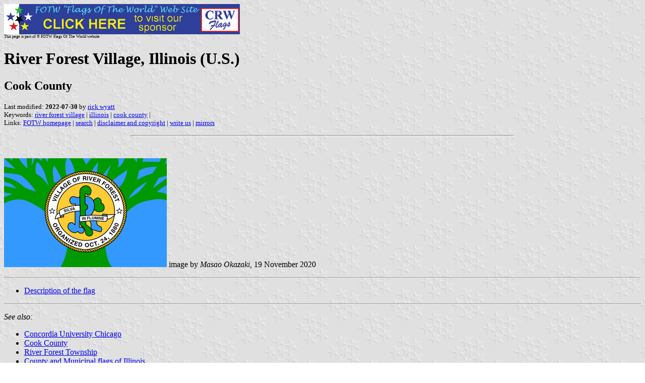

--- FILE ---
content_type: text/html
request_url: https://www.crwflags.com/fotw/Flags/us-ilrvt.html
body_size: 3301
content:
<HTML>
<HEAD>
<TITLE>River Forest Village, Illinois (U.S.)</TITLE>
<SUBTITLE Cook County>
<EDITOR rwy>
<ABSTRACT >
<KEYWORDS river forest village,illinois,cook county,>
</HEAD>
<BODY background="../images/fotwbckg.gif">
<A HREF="host.html"><IMG SRC="../images/linea2.gif" BORDER=0 VALIGN=CENTER></A><BR>
<FONT SIZE=-2><SUP>This page is part of &copy; FOTW Flags Of The World website</SUP></FONT>
<H1>River Forest Village, Illinois (U.S.)</H1>
<H2>Cook County</H2>
<P><FONT SIZE=-1>Last modified: <B>2022-07-30</B> by <A HREF="mailto:rick@crwflags.com">rick wyatt</A>
<BR>
Keywords: <A HREF="keywordr.html#river forest village">river forest village</A> | <A HREF="keywordi.html#illinois">illinois</A> | <A HREF="keywordc.html#cook county">cook county</A> | <BR>
Links: <A HREF="index.html">FOTW homepage</A> |
<A HREF="search.html">search</A> | 
<A HREF="disclaim.html">disclaimer and copyright</A> | 
<A HREF="mailme.html">write us</A> | 
<A HREF="mirror.html">mirrors</A>
</FONT><br><HR SIZE=4 ALIGN=CENTER WIDTH=60%><br>
<!--CUT ABOVE-->










<P><A HREF="../images/u/us-ilrvt.gif">
<IMG SRC="../images/u/us-ilrvt.gif" ALT="[River Forest Village, Illinois flag]" BORDER=0 HEIGHT=216></A> 
image by <I>Masao Okazaki</I>, 19 November 2020</P>
<HR>

<P>
<UL>
<LI> <A HREF="#des">Description of the flag</A>
</UL>
</P>
<HR>

<P><I>See also:</I>
<UL>
<LI> <A HREF="us_u_cuc.html">Concordia University Chicago</A>
<LI> <A HREF="us-il-ck.html">Cook County</A>
	<LI> <A HREF="us-il-rf.html">River Forest Township</A>
	<LI> <A HREF="us-ilmun.html">County and Municipal flags of Illinois</A>
<LI> <A HREF="us-il.html">Illinois</A>
<LI> <A HREF="us.html">United States of America</A>
</UL>
</P>
<HR>

<A NAME="des"></A>
<H2>Description of the flag</H2>
<p>River Forest Village is coterminous with
<A HREF="us-il-rf.html">River Forest Township</A>.</p>

<P>I learned about this flag from Poposki's Flags and Emblems Worldwide Facebook 
group:
<a href="https://www.facebook.com/photo/?fbid=10218688875961559&amp;set=gm.401059817685884">
https://www.facebook.com/photo/?fbid=10218688875961559&amp;set=gm.401059817685884</a>
<br><br>The city seal and flag are described on this page:
<a href="https://codelibrary.amlegal.com/codes/riverforestil/latest/riverforest_il/0-0-0-452">
https://codelibrary.amlegal.com/codes/riverforestil/latest/riverforest_il/</a><br>
Description: <br>The Seal heretofore provided and used by and for the Village 
with the words &quot;Village of River Forest, organized October 24, 1980&quot;, on the 
outer circle, and in the interior of said circle the monogram &quot;RF&quot; together with 
the inscription &quot;SILVA IN FLUMINE&quot;, shall be and is hereby established and 
declared to be the Seal of the Village. The official flag of the Village, 
adopted during the Centennial celebration in 1980, with the graphics and colors 
depicting the river and forest which gave River Forest its name in 1880, shall 
be and is hereby established and declared to be the flag of the Village. A<br>
<br>A recent photo of the flag is on the village's FB page:
<a href="https://www.facebook.com/VillageofRiverForest/photos/a.590505971331141/590506397997765">
https://www.facebook.com/VillageofRiverForest/photos/a.590505971331141/590506397997765</a>
<br><I><br>Masao Okazaki</I>, 19 November 2020</P>

</body>
</HTML>


